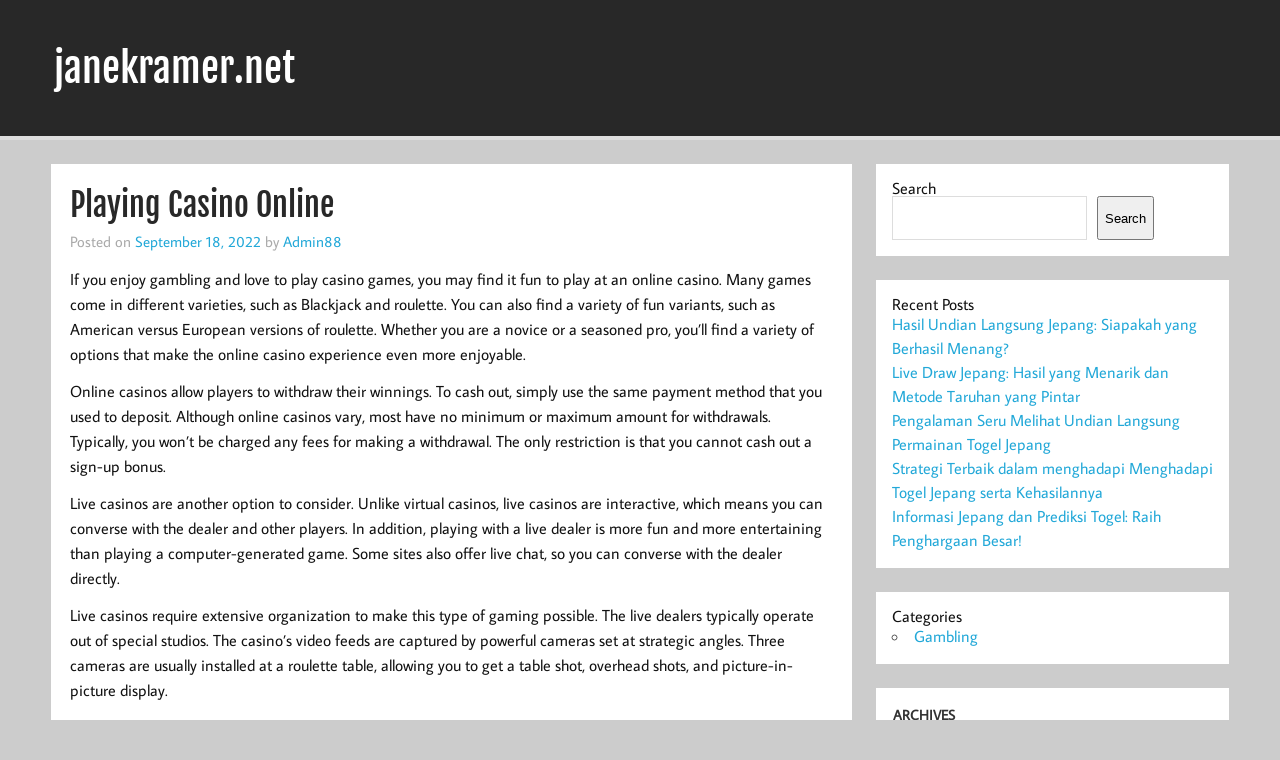

--- FILE ---
content_type: text/html; charset=UTF-8
request_url: https://janekramer.net/playing-casino-online/
body_size: 16368
content:
<!DOCTYPE html><!-- HTML 5 -->
<html lang="en-US">

<head>
<meta charset="UTF-8" />
<meta name="viewport" content="width=device-width, initial-scale=1">
<link rel="profile" href="https://gmpg.org/xfn/11" />
<meta name="googlebot" content="noindex">

<link rel="pingback" href="https://janekramer.net/xmlrpc.php" />

<meta name='robots' content='noindex, nofollow' />

	<!-- This site is optimized with the Yoast SEO plugin v26.8 - https://yoast.com/product/yoast-seo-wordpress/ -->
	<title>Playing Casino Online - janekramer.net</title>
	<meta property="og:locale" content="en_US" />
	<meta property="og:type" content="article" />
	<meta property="og:title" content="Playing Casino Online - janekramer.net" />
	<meta property="og:description" content="If you enjoy gambling and love to play casino games, you may find it fun to play at an online casino. Many games come in [...]" />
	<meta property="og:url" content="https://janekramer.net/playing-casino-online/" />
	<meta property="og:site_name" content="janekramer.net" />
	<meta property="article:published_time" content="2022-09-18T22:05:45+00:00" />
	<meta name="author" content="Admin88" />
	<meta name="twitter:card" content="summary_large_image" />
	<meta name="twitter:label1" content="Written by" />
	<meta name="twitter:data1" content="Admin88" />
	<meta name="twitter:label2" content="Est. reading time" />
	<meta name="twitter:data2" content="2 minutes" />
	<script type="application/ld+json" class="yoast-schema-graph">{"@context":"https://schema.org","@graph":[{"@type":"Article","@id":"https://janekramer.net/playing-casino-online/#article","isPartOf":{"@id":"https://janekramer.net/playing-casino-online/"},"author":{"name":"Admin88","@id":"https://janekramer.net/#/schema/person/ef9b03ff3a5cfb81ccfbb2651361b32a"},"headline":"Playing Casino Online","datePublished":"2022-09-18T22:05:45+00:00","mainEntityOfPage":{"@id":"https://janekramer.net/playing-casino-online/"},"wordCount":496,"articleSection":["Gambling"],"inLanguage":"en-US"},{"@type":"WebPage","@id":"https://janekramer.net/playing-casino-online/","url":"https://janekramer.net/playing-casino-online/","name":"Playing Casino Online - janekramer.net","isPartOf":{"@id":"https://janekramer.net/#website"},"datePublished":"2022-09-18T22:05:45+00:00","author":{"@id":"https://janekramer.net/#/schema/person/ef9b03ff3a5cfb81ccfbb2651361b32a"},"breadcrumb":{"@id":"https://janekramer.net/playing-casino-online/#breadcrumb"},"inLanguage":"en-US","potentialAction":[{"@type":"ReadAction","target":["https://janekramer.net/playing-casino-online/"]}]},{"@type":"BreadcrumbList","@id":"https://janekramer.net/playing-casino-online/#breadcrumb","itemListElement":[{"@type":"ListItem","position":1,"name":"Home","item":"https://janekramer.net/"},{"@type":"ListItem","position":2,"name":"Playing Casino Online"}]},{"@type":"WebSite","@id":"https://janekramer.net/#website","url":"https://janekramer.net/","name":"janekramer.net","description":"","potentialAction":[{"@type":"SearchAction","target":{"@type":"EntryPoint","urlTemplate":"https://janekramer.net/?s={search_term_string}"},"query-input":{"@type":"PropertyValueSpecification","valueRequired":true,"valueName":"search_term_string"}}],"inLanguage":"en-US"},{"@type":"Person","@id":"https://janekramer.net/#/schema/person/ef9b03ff3a5cfb81ccfbb2651361b32a","name":"Admin88","image":{"@type":"ImageObject","inLanguage":"en-US","@id":"https://janekramer.net/#/schema/person/image/","url":"https://secure.gravatar.com/avatar/178780bf56b727223681dd7df4e2c2c157eb0a0dede6650030495e4d293c020b?s=96&d=mm&r=g","contentUrl":"https://secure.gravatar.com/avatar/178780bf56b727223681dd7df4e2c2c157eb0a0dede6650030495e4d293c020b?s=96&d=mm&r=g","caption":"Admin88"},"sameAs":["https://janekramer.net"],"url":"https://janekramer.net/author/admin88/"}]}</script>
	<!-- / Yoast SEO plugin. -->


<link rel="alternate" type="application/rss+xml" title="janekramer.net &raquo; Feed" href="https://janekramer.net/feed/" />
<link rel="alternate" type="application/rss+xml" title="janekramer.net &raquo; Comments Feed" href="https://janekramer.net/comments/feed/" />
<link rel="alternate" title="oEmbed (JSON)" type="application/json+oembed" href="https://janekramer.net/wp-json/oembed/1.0/embed?url=https%3A%2F%2Fjanekramer.net%2Fplaying-casino-online%2F" />
<link rel="alternate" title="oEmbed (XML)" type="text/xml+oembed" href="https://janekramer.net/wp-json/oembed/1.0/embed?url=https%3A%2F%2Fjanekramer.net%2Fplaying-casino-online%2F&#038;format=xml" />
<style id='wp-img-auto-sizes-contain-inline-css' type='text/css'>
img:is([sizes=auto i],[sizes^="auto," i]){contain-intrinsic-size:3000px 1500px}
/*# sourceURL=wp-img-auto-sizes-contain-inline-css */
</style>

<link rel='stylesheet' id='momentous-custom-fonts-css' href='https://janekramer.net/wp-content/themes/momentous-lite/css/custom-fonts.css?ver=20180413' type='text/css' media='all' />
<style id='wp-emoji-styles-inline-css' type='text/css'>

	img.wp-smiley, img.emoji {
		display: inline !important;
		border: none !important;
		box-shadow: none !important;
		height: 1em !important;
		width: 1em !important;
		margin: 0 0.07em !important;
		vertical-align: -0.1em !important;
		background: none !important;
		padding: 0 !important;
	}
/*# sourceURL=wp-emoji-styles-inline-css */
</style>
<link rel='stylesheet' id='wp-block-library-css' href='https://janekramer.net/wp-includes/css/dist/block-library/style.min.css?ver=6.9' type='text/css' media='all' />
<style id='wp-block-categories-inline-css' type='text/css'>
.wp-block-categories{box-sizing:border-box}.wp-block-categories.alignleft{margin-right:2em}.wp-block-categories.alignright{margin-left:2em}.wp-block-categories.wp-block-categories-dropdown.aligncenter{text-align:center}.wp-block-categories .wp-block-categories__label{display:block;width:100%}
/*# sourceURL=https://janekramer.net/wp-includes/blocks/categories/style.min.css */
</style>
<style id='wp-block-heading-inline-css' type='text/css'>
h1:where(.wp-block-heading).has-background,h2:where(.wp-block-heading).has-background,h3:where(.wp-block-heading).has-background,h4:where(.wp-block-heading).has-background,h5:where(.wp-block-heading).has-background,h6:where(.wp-block-heading).has-background{padding:1.25em 2.375em}h1.has-text-align-left[style*=writing-mode]:where([style*=vertical-lr]),h1.has-text-align-right[style*=writing-mode]:where([style*=vertical-rl]),h2.has-text-align-left[style*=writing-mode]:where([style*=vertical-lr]),h2.has-text-align-right[style*=writing-mode]:where([style*=vertical-rl]),h3.has-text-align-left[style*=writing-mode]:where([style*=vertical-lr]),h3.has-text-align-right[style*=writing-mode]:where([style*=vertical-rl]),h4.has-text-align-left[style*=writing-mode]:where([style*=vertical-lr]),h4.has-text-align-right[style*=writing-mode]:where([style*=vertical-rl]),h5.has-text-align-left[style*=writing-mode]:where([style*=vertical-lr]),h5.has-text-align-right[style*=writing-mode]:where([style*=vertical-rl]),h6.has-text-align-left[style*=writing-mode]:where([style*=vertical-lr]),h6.has-text-align-right[style*=writing-mode]:where([style*=vertical-rl]){rotate:180deg}
/*# sourceURL=https://janekramer.net/wp-includes/blocks/heading/style.min.css */
</style>
<style id='wp-block-latest-posts-inline-css' type='text/css'>
.wp-block-latest-posts{box-sizing:border-box}.wp-block-latest-posts.alignleft{margin-right:2em}.wp-block-latest-posts.alignright{margin-left:2em}.wp-block-latest-posts.wp-block-latest-posts__list{list-style:none}.wp-block-latest-posts.wp-block-latest-posts__list li{clear:both;overflow-wrap:break-word}.wp-block-latest-posts.is-grid{display:flex;flex-wrap:wrap}.wp-block-latest-posts.is-grid li{margin:0 1.25em 1.25em 0;width:100%}@media (min-width:600px){.wp-block-latest-posts.columns-2 li{width:calc(50% - .625em)}.wp-block-latest-posts.columns-2 li:nth-child(2n){margin-right:0}.wp-block-latest-posts.columns-3 li{width:calc(33.33333% - .83333em)}.wp-block-latest-posts.columns-3 li:nth-child(3n){margin-right:0}.wp-block-latest-posts.columns-4 li{width:calc(25% - .9375em)}.wp-block-latest-posts.columns-4 li:nth-child(4n){margin-right:0}.wp-block-latest-posts.columns-5 li{width:calc(20% - 1em)}.wp-block-latest-posts.columns-5 li:nth-child(5n){margin-right:0}.wp-block-latest-posts.columns-6 li{width:calc(16.66667% - 1.04167em)}.wp-block-latest-posts.columns-6 li:nth-child(6n){margin-right:0}}:root :where(.wp-block-latest-posts.is-grid){padding:0}:root :where(.wp-block-latest-posts.wp-block-latest-posts__list){padding-left:0}.wp-block-latest-posts__post-author,.wp-block-latest-posts__post-date{display:block;font-size:.8125em}.wp-block-latest-posts__post-excerpt,.wp-block-latest-posts__post-full-content{margin-bottom:1em;margin-top:.5em}.wp-block-latest-posts__featured-image a{display:inline-block}.wp-block-latest-posts__featured-image img{height:auto;max-width:100%;width:auto}.wp-block-latest-posts__featured-image.alignleft{float:left;margin-right:1em}.wp-block-latest-posts__featured-image.alignright{float:right;margin-left:1em}.wp-block-latest-posts__featured-image.aligncenter{margin-bottom:1em;text-align:center}
/*# sourceURL=https://janekramer.net/wp-includes/blocks/latest-posts/style.min.css */
</style>
<style id='wp-block-search-inline-css' type='text/css'>
.wp-block-search__button{margin-left:10px;word-break:normal}.wp-block-search__button.has-icon{line-height:0}.wp-block-search__button svg{height:1.25em;min-height:24px;min-width:24px;width:1.25em;fill:currentColor;vertical-align:text-bottom}:where(.wp-block-search__button){border:1px solid #ccc;padding:6px 10px}.wp-block-search__inside-wrapper{display:flex;flex:auto;flex-wrap:nowrap;max-width:100%}.wp-block-search__label{width:100%}.wp-block-search.wp-block-search__button-only .wp-block-search__button{box-sizing:border-box;display:flex;flex-shrink:0;justify-content:center;margin-left:0;max-width:100%}.wp-block-search.wp-block-search__button-only .wp-block-search__inside-wrapper{min-width:0!important;transition-property:width}.wp-block-search.wp-block-search__button-only .wp-block-search__input{flex-basis:100%;transition-duration:.3s}.wp-block-search.wp-block-search__button-only.wp-block-search__searchfield-hidden,.wp-block-search.wp-block-search__button-only.wp-block-search__searchfield-hidden .wp-block-search__inside-wrapper{overflow:hidden}.wp-block-search.wp-block-search__button-only.wp-block-search__searchfield-hidden .wp-block-search__input{border-left-width:0!important;border-right-width:0!important;flex-basis:0;flex-grow:0;margin:0;min-width:0!important;padding-left:0!important;padding-right:0!important;width:0!important}:where(.wp-block-search__input){appearance:none;border:1px solid #949494;flex-grow:1;font-family:inherit;font-size:inherit;font-style:inherit;font-weight:inherit;letter-spacing:inherit;line-height:inherit;margin-left:0;margin-right:0;min-width:3rem;padding:8px;text-decoration:unset!important;text-transform:inherit}:where(.wp-block-search__button-inside .wp-block-search__inside-wrapper){background-color:#fff;border:1px solid #949494;box-sizing:border-box;padding:4px}:where(.wp-block-search__button-inside .wp-block-search__inside-wrapper) .wp-block-search__input{border:none;border-radius:0;padding:0 4px}:where(.wp-block-search__button-inside .wp-block-search__inside-wrapper) .wp-block-search__input:focus{outline:none}:where(.wp-block-search__button-inside .wp-block-search__inside-wrapper) :where(.wp-block-search__button){padding:4px 8px}.wp-block-search.aligncenter .wp-block-search__inside-wrapper{margin:auto}.wp-block[data-align=right] .wp-block-search.wp-block-search__button-only .wp-block-search__inside-wrapper{float:right}
/*# sourceURL=https://janekramer.net/wp-includes/blocks/search/style.min.css */
</style>
<style id='wp-block-group-inline-css' type='text/css'>
.wp-block-group{box-sizing:border-box}:where(.wp-block-group.wp-block-group-is-layout-constrained){position:relative}
/*# sourceURL=https://janekramer.net/wp-includes/blocks/group/style.min.css */
</style>
<style id='global-styles-inline-css' type='text/css'>
:root{--wp--preset--aspect-ratio--square: 1;--wp--preset--aspect-ratio--4-3: 4/3;--wp--preset--aspect-ratio--3-4: 3/4;--wp--preset--aspect-ratio--3-2: 3/2;--wp--preset--aspect-ratio--2-3: 2/3;--wp--preset--aspect-ratio--16-9: 16/9;--wp--preset--aspect-ratio--9-16: 9/16;--wp--preset--color--black: #353535;--wp--preset--color--cyan-bluish-gray: #abb8c3;--wp--preset--color--white: #ffffff;--wp--preset--color--pale-pink: #f78da7;--wp--preset--color--vivid-red: #cf2e2e;--wp--preset--color--luminous-vivid-orange: #ff6900;--wp--preset--color--luminous-vivid-amber: #fcb900;--wp--preset--color--light-green-cyan: #7bdcb5;--wp--preset--color--vivid-green-cyan: #00d084;--wp--preset--color--pale-cyan-blue: #8ed1fc;--wp--preset--color--vivid-cyan-blue: #0693e3;--wp--preset--color--vivid-purple: #9b51e0;--wp--preset--color--primary: #22a8d8;--wp--preset--color--light-gray: #f0f0f0;--wp--preset--color--dark-gray: #777777;--wp--preset--gradient--vivid-cyan-blue-to-vivid-purple: linear-gradient(135deg,rgb(6,147,227) 0%,rgb(155,81,224) 100%);--wp--preset--gradient--light-green-cyan-to-vivid-green-cyan: linear-gradient(135deg,rgb(122,220,180) 0%,rgb(0,208,130) 100%);--wp--preset--gradient--luminous-vivid-amber-to-luminous-vivid-orange: linear-gradient(135deg,rgb(252,185,0) 0%,rgb(255,105,0) 100%);--wp--preset--gradient--luminous-vivid-orange-to-vivid-red: linear-gradient(135deg,rgb(255,105,0) 0%,rgb(207,46,46) 100%);--wp--preset--gradient--very-light-gray-to-cyan-bluish-gray: linear-gradient(135deg,rgb(238,238,238) 0%,rgb(169,184,195) 100%);--wp--preset--gradient--cool-to-warm-spectrum: linear-gradient(135deg,rgb(74,234,220) 0%,rgb(151,120,209) 20%,rgb(207,42,186) 40%,rgb(238,44,130) 60%,rgb(251,105,98) 80%,rgb(254,248,76) 100%);--wp--preset--gradient--blush-light-purple: linear-gradient(135deg,rgb(255,206,236) 0%,rgb(152,150,240) 100%);--wp--preset--gradient--blush-bordeaux: linear-gradient(135deg,rgb(254,205,165) 0%,rgb(254,45,45) 50%,rgb(107,0,62) 100%);--wp--preset--gradient--luminous-dusk: linear-gradient(135deg,rgb(255,203,112) 0%,rgb(199,81,192) 50%,rgb(65,88,208) 100%);--wp--preset--gradient--pale-ocean: linear-gradient(135deg,rgb(255,245,203) 0%,rgb(182,227,212) 50%,rgb(51,167,181) 100%);--wp--preset--gradient--electric-grass: linear-gradient(135deg,rgb(202,248,128) 0%,rgb(113,206,126) 100%);--wp--preset--gradient--midnight: linear-gradient(135deg,rgb(2,3,129) 0%,rgb(40,116,252) 100%);--wp--preset--font-size--small: 13px;--wp--preset--font-size--medium: 20px;--wp--preset--font-size--large: 36px;--wp--preset--font-size--x-large: 42px;--wp--preset--spacing--20: 0.44rem;--wp--preset--spacing--30: 0.67rem;--wp--preset--spacing--40: 1rem;--wp--preset--spacing--50: 1.5rem;--wp--preset--spacing--60: 2.25rem;--wp--preset--spacing--70: 3.38rem;--wp--preset--spacing--80: 5.06rem;--wp--preset--shadow--natural: 6px 6px 9px rgba(0, 0, 0, 0.2);--wp--preset--shadow--deep: 12px 12px 50px rgba(0, 0, 0, 0.4);--wp--preset--shadow--sharp: 6px 6px 0px rgba(0, 0, 0, 0.2);--wp--preset--shadow--outlined: 6px 6px 0px -3px rgb(255, 255, 255), 6px 6px rgb(0, 0, 0);--wp--preset--shadow--crisp: 6px 6px 0px rgb(0, 0, 0);}:where(.is-layout-flex){gap: 0.5em;}:where(.is-layout-grid){gap: 0.5em;}body .is-layout-flex{display: flex;}.is-layout-flex{flex-wrap: wrap;align-items: center;}.is-layout-flex > :is(*, div){margin: 0;}body .is-layout-grid{display: grid;}.is-layout-grid > :is(*, div){margin: 0;}:where(.wp-block-columns.is-layout-flex){gap: 2em;}:where(.wp-block-columns.is-layout-grid){gap: 2em;}:where(.wp-block-post-template.is-layout-flex){gap: 1.25em;}:where(.wp-block-post-template.is-layout-grid){gap: 1.25em;}.has-black-color{color: var(--wp--preset--color--black) !important;}.has-cyan-bluish-gray-color{color: var(--wp--preset--color--cyan-bluish-gray) !important;}.has-white-color{color: var(--wp--preset--color--white) !important;}.has-pale-pink-color{color: var(--wp--preset--color--pale-pink) !important;}.has-vivid-red-color{color: var(--wp--preset--color--vivid-red) !important;}.has-luminous-vivid-orange-color{color: var(--wp--preset--color--luminous-vivid-orange) !important;}.has-luminous-vivid-amber-color{color: var(--wp--preset--color--luminous-vivid-amber) !important;}.has-light-green-cyan-color{color: var(--wp--preset--color--light-green-cyan) !important;}.has-vivid-green-cyan-color{color: var(--wp--preset--color--vivid-green-cyan) !important;}.has-pale-cyan-blue-color{color: var(--wp--preset--color--pale-cyan-blue) !important;}.has-vivid-cyan-blue-color{color: var(--wp--preset--color--vivid-cyan-blue) !important;}.has-vivid-purple-color{color: var(--wp--preset--color--vivid-purple) !important;}.has-black-background-color{background-color: var(--wp--preset--color--black) !important;}.has-cyan-bluish-gray-background-color{background-color: var(--wp--preset--color--cyan-bluish-gray) !important;}.has-white-background-color{background-color: var(--wp--preset--color--white) !important;}.has-pale-pink-background-color{background-color: var(--wp--preset--color--pale-pink) !important;}.has-vivid-red-background-color{background-color: var(--wp--preset--color--vivid-red) !important;}.has-luminous-vivid-orange-background-color{background-color: var(--wp--preset--color--luminous-vivid-orange) !important;}.has-luminous-vivid-amber-background-color{background-color: var(--wp--preset--color--luminous-vivid-amber) !important;}.has-light-green-cyan-background-color{background-color: var(--wp--preset--color--light-green-cyan) !important;}.has-vivid-green-cyan-background-color{background-color: var(--wp--preset--color--vivid-green-cyan) !important;}.has-pale-cyan-blue-background-color{background-color: var(--wp--preset--color--pale-cyan-blue) !important;}.has-vivid-cyan-blue-background-color{background-color: var(--wp--preset--color--vivid-cyan-blue) !important;}.has-vivid-purple-background-color{background-color: var(--wp--preset--color--vivid-purple) !important;}.has-black-border-color{border-color: var(--wp--preset--color--black) !important;}.has-cyan-bluish-gray-border-color{border-color: var(--wp--preset--color--cyan-bluish-gray) !important;}.has-white-border-color{border-color: var(--wp--preset--color--white) !important;}.has-pale-pink-border-color{border-color: var(--wp--preset--color--pale-pink) !important;}.has-vivid-red-border-color{border-color: var(--wp--preset--color--vivid-red) !important;}.has-luminous-vivid-orange-border-color{border-color: var(--wp--preset--color--luminous-vivid-orange) !important;}.has-luminous-vivid-amber-border-color{border-color: var(--wp--preset--color--luminous-vivid-amber) !important;}.has-light-green-cyan-border-color{border-color: var(--wp--preset--color--light-green-cyan) !important;}.has-vivid-green-cyan-border-color{border-color: var(--wp--preset--color--vivid-green-cyan) !important;}.has-pale-cyan-blue-border-color{border-color: var(--wp--preset--color--pale-cyan-blue) !important;}.has-vivid-cyan-blue-border-color{border-color: var(--wp--preset--color--vivid-cyan-blue) !important;}.has-vivid-purple-border-color{border-color: var(--wp--preset--color--vivid-purple) !important;}.has-vivid-cyan-blue-to-vivid-purple-gradient-background{background: var(--wp--preset--gradient--vivid-cyan-blue-to-vivid-purple) !important;}.has-light-green-cyan-to-vivid-green-cyan-gradient-background{background: var(--wp--preset--gradient--light-green-cyan-to-vivid-green-cyan) !important;}.has-luminous-vivid-amber-to-luminous-vivid-orange-gradient-background{background: var(--wp--preset--gradient--luminous-vivid-amber-to-luminous-vivid-orange) !important;}.has-luminous-vivid-orange-to-vivid-red-gradient-background{background: var(--wp--preset--gradient--luminous-vivid-orange-to-vivid-red) !important;}.has-very-light-gray-to-cyan-bluish-gray-gradient-background{background: var(--wp--preset--gradient--very-light-gray-to-cyan-bluish-gray) !important;}.has-cool-to-warm-spectrum-gradient-background{background: var(--wp--preset--gradient--cool-to-warm-spectrum) !important;}.has-blush-light-purple-gradient-background{background: var(--wp--preset--gradient--blush-light-purple) !important;}.has-blush-bordeaux-gradient-background{background: var(--wp--preset--gradient--blush-bordeaux) !important;}.has-luminous-dusk-gradient-background{background: var(--wp--preset--gradient--luminous-dusk) !important;}.has-pale-ocean-gradient-background{background: var(--wp--preset--gradient--pale-ocean) !important;}.has-electric-grass-gradient-background{background: var(--wp--preset--gradient--electric-grass) !important;}.has-midnight-gradient-background{background: var(--wp--preset--gradient--midnight) !important;}.has-small-font-size{font-size: var(--wp--preset--font-size--small) !important;}.has-medium-font-size{font-size: var(--wp--preset--font-size--medium) !important;}.has-large-font-size{font-size: var(--wp--preset--font-size--large) !important;}.has-x-large-font-size{font-size: var(--wp--preset--font-size--x-large) !important;}
/*# sourceURL=global-styles-inline-css */
</style>

<style id='classic-theme-styles-inline-css' type='text/css'>
/*! This file is auto-generated */
.wp-block-button__link{color:#fff;background-color:#32373c;border-radius:9999px;box-shadow:none;text-decoration:none;padding:calc(.667em + 2px) calc(1.333em + 2px);font-size:1.125em}.wp-block-file__button{background:#32373c;color:#fff;text-decoration:none}
/*# sourceURL=/wp-includes/css/classic-themes.min.css */
</style>
<link rel='stylesheet' id='dashicons-css' href='https://janekramer.net/wp-includes/css/dashicons.min.css?ver=6.9' type='text/css' media='all' />
<link rel='stylesheet' id='admin-bar-css' href='https://janekramer.net/wp-includes/css/admin-bar.min.css?ver=6.9' type='text/css' media='all' />
<style id='admin-bar-inline-css' type='text/css'>

    /* Hide CanvasJS credits for P404 charts specifically */
    #p404RedirectChart .canvasjs-chart-credit {
        display: none !important;
    }
    
    #p404RedirectChart canvas {
        border-radius: 6px;
    }

    .p404-redirect-adminbar-weekly-title {
        font-weight: bold;
        font-size: 14px;
        color: #fff;
        margin-bottom: 6px;
    }

    #wpadminbar #wp-admin-bar-p404_free_top_button .ab-icon:before {
        content: "\f103";
        color: #dc3545;
        top: 3px;
    }
    
    #wp-admin-bar-p404_free_top_button .ab-item {
        min-width: 80px !important;
        padding: 0px !important;
    }
    
    /* Ensure proper positioning and z-index for P404 dropdown */
    .p404-redirect-adminbar-dropdown-wrap { 
        min-width: 0; 
        padding: 0;
        position: static !important;
    }
    
    #wpadminbar #wp-admin-bar-p404_free_top_button_dropdown {
        position: static !important;
    }
    
    #wpadminbar #wp-admin-bar-p404_free_top_button_dropdown .ab-item {
        padding: 0 !important;
        margin: 0 !important;
    }
    
    .p404-redirect-dropdown-container {
        min-width: 340px;
        padding: 18px 18px 12px 18px;
        background: #23282d !important;
        color: #fff;
        border-radius: 12px;
        box-shadow: 0 8px 32px rgba(0,0,0,0.25);
        margin-top: 10px;
        position: relative !important;
        z-index: 999999 !important;
        display: block !important;
        border: 1px solid #444;
    }
    
    /* Ensure P404 dropdown appears on hover */
    #wpadminbar #wp-admin-bar-p404_free_top_button .p404-redirect-dropdown-container { 
        display: none !important;
    }
    
    #wpadminbar #wp-admin-bar-p404_free_top_button:hover .p404-redirect-dropdown-container { 
        display: block !important;
    }
    
    #wpadminbar #wp-admin-bar-p404_free_top_button:hover #wp-admin-bar-p404_free_top_button_dropdown .p404-redirect-dropdown-container {
        display: block !important;
    }
    
    .p404-redirect-card {
        background: #2c3338;
        border-radius: 8px;
        padding: 18px 18px 12px 18px;
        box-shadow: 0 2px 8px rgba(0,0,0,0.07);
        display: flex;
        flex-direction: column;
        align-items: flex-start;
        border: 1px solid #444;
    }
    
    .p404-redirect-btn {
        display: inline-block;
        background: #dc3545;
        color: #fff !important;
        font-weight: bold;
        padding: 5px 22px;
        border-radius: 8px;
        text-decoration: none;
        font-size: 17px;
        transition: background 0.2s, box-shadow 0.2s;
        margin-top: 8px;
        box-shadow: 0 2px 8px rgba(220,53,69,0.15);
        text-align: center;
        line-height: 1.6;
    }
    
    .p404-redirect-btn:hover {
        background: #c82333;
        color: #fff !important;
        box-shadow: 0 4px 16px rgba(220,53,69,0.25);
    }
    
    /* Prevent conflicts with other admin bar dropdowns */
    #wpadminbar .ab-top-menu > li:hover > .ab-item,
    #wpadminbar .ab-top-menu > li.hover > .ab-item {
        z-index: auto;
    }
    
    #wpadminbar #wp-admin-bar-p404_free_top_button:hover > .ab-item {
        z-index: 999998 !important;
    }
    
/*# sourceURL=admin-bar-inline-css */
</style>
<link rel='stylesheet' id='momentous-lite-stylesheet-css' href='https://janekramer.net/wp-content/themes/momentous-lite/style.css?ver=1.4.5' type='text/css' media='all' />
<style id='momentous-lite-stylesheet-inline-css' type='text/css'>
.site-description {
	position: absolute;
	clip: rect(1px, 1px, 1px, 1px);
}
/*# sourceURL=momentous-lite-stylesheet-inline-css */
</style>
<link rel='stylesheet' id='genericons-css' href='https://janekramer.net/wp-content/themes/momentous-lite/css/genericons/genericons.css?ver=3.4.1' type='text/css' media='all' />
<link rel='stylesheet' id='themezee-related-posts-css' href='https://janekramer.net/wp-content/themes/momentous-lite/css/themezee-related-posts.css?ver=20160421' type='text/css' media='all' />
<script type="text/javascript" src="https://janekramer.net/wp-includes/js/jquery/jquery.min.js?ver=3.7.1" id="jquery-core-js"></script>
<script type="text/javascript" src="https://janekramer.net/wp-includes/js/jquery/jquery-migrate.min.js?ver=3.4.1" id="jquery-migrate-js"></script>
<script type="text/javascript" src="https://janekramer.net/wp-content/themes/momentous-lite/js/navigation.js?ver=20160719" id="momentous-lite-jquery-navigation-js"></script>
<script type="text/javascript" src="https://janekramer.net/wp-includes/js/imagesloaded.min.js?ver=5.0.0" id="imagesloaded-js"></script>
<script type="text/javascript" src="https://janekramer.net/wp-includes/js/masonry.min.js?ver=4.2.2" id="masonry-js"></script>
<script type="text/javascript" src="https://janekramer.net/wp-content/themes/momentous-lite/js/masonry-init.js?ver=20160719" id="momentous-lite-masonry-js"></script>
<link rel="https://api.w.org/" href="https://janekramer.net/wp-json/" /><link rel="alternate" title="JSON" type="application/json" href="https://janekramer.net/wp-json/wp/v2/posts/19" /><link rel="EditURI" type="application/rsd+xml" title="RSD" href="https://janekramer.net/xmlrpc.php?rsd" />
<meta name="generator" content="WordPress 6.9" />
<link rel='shortlink' href='https://janekramer.net/?p=19' />
</head>

<body data-rsssl=1 class="wp-singular post-template-default single single-post postid-19 single-format-standard wp-theme-momentous-lite">

<a class="skip-link screen-reader-text" href="#content">Skip to content</a>


<div id="wrapper" class="hfeed">

	<div id="header-wrap">

		
		<header id="header" class="container clearfix" role="banner">

			<div id="logo">

								
		<p class="site-title"><a href="https://janekramer.net/" rel="home">janekramer.net</a></p>

					
			</div>

			<div id="header-content" class="clearfix">

				
				
			</div>

		</header>

		<div id="navigation-wrap">

			<div id="navigation" class="container clearfix">

				

				<nav id="mainnav" class="clearfix" role="navigation">
					<ul id="mainnav-menu" class="main-navigation-menu menu"></ul>				</nav>

			</div>

		</div>

	</div>

	
	<div id="wrap" class="container clearfix">
		
		<section id="content" class="primary" role="main">
		
					
		
	<article id="post-19" class="post-19 post type-post status-publish format-standard hentry category-gambling">
	
				
		<h1 class="entry-title post-title">Playing Casino Online</h1>		
		<div class="entry-meta postmeta"><span class="meta-date">Posted on <a href="https://janekramer.net/playing-casino-online/" title="10:05 pm" rel="bookmark"><time class="entry-date published updated" datetime="2022-09-18T22:05:45+00:00">September 18, 2022</time></a></span><span class="meta-author"> by <span class="author vcard"><a class="url fn n" href="https://janekramer.net/author/admin88/" title="View all posts by Admin88" rel="author">Admin88</a></span></span></div>

		<div class="entry clearfix">
			<p>If you enjoy gambling and love to play casino games, you may find it fun to play at an online casino. Many games come in different varieties, such as Blackjack and roulette. You can also find a variety of fun variants, such as American versus European versions of roulette. Whether you are a novice or a seasoned pro, you&#8217;ll find a variety of options that make the online casino experience even more enjoyable.</p>
<p>Online casinos allow players to withdraw their winnings. To cash out, simply use the same payment method that you used to deposit. Although online casinos vary, most have no minimum or maximum amount for withdrawals. Typically, you won&#8217;t be charged any fees for making a withdrawal. The only restriction is that you cannot cash out a sign-up bonus.</p>
<p>Live casinos are another option to consider. Unlike virtual casinos, live casinos are interactive, which means you can converse with the dealer and other players. In addition, playing with a live dealer is more fun and more entertaining than playing a computer-generated game. Some sites also offer live chat, so you can converse with the dealer directly.</p>
<p>Live casinos require extensive organization to make this type of gaming possible. The live dealers typically operate out of special studios. The casino&#8217;s video feeds are captured by powerful cameras set at strategic angles. Three cameras are usually installed at a roulette table, allowing you to get a table shot, overhead shots, and picture-in-picture display.</p>
<p>For the ultimate in gaming experiences, live casino games are a great way to go. These live games include real dealers and cards, as well as high-definition streams. Live games offer the same social interaction that you get from land-based casinos, but with the added convenience of playing at home. Whether you prefer to play blackjack online or roulette, live casino games will give you the ultimate gambling experience.</p>
<p>In addition to live games, many online casinos have incorporated the latest technologies. For example, virtual reality technology is becoming cheaper and more sophisticated. This will allow you to move around and see other players, even touch cards. With these advances, online casinos can offer a much more realistic gaming experience than ever before. This will help increase the number of players and increase revenue.</p>
<p>Live casinos also offer a more authentic and interactive gambling experience than ever before. Live casino games include blackjack, roulette, baccarat, and poker, and you can even interact with the dealer using the game interface. This allows you to make your own wagers. And if you do win, the software will take care of the payouts.</p>
<p>Canadian players will find plenty of games to choose from. The most popular games include blackjack, roulette, baccarat, and keno. Live dealers also give players the opportunity to play in a variety of stakes, from less than $1 to over $10,000. No matter the game you like, you can find a table to suit your needs and your budget.</p>
<p> <iframe frameBorder=0 width=434 height=243 src=https://www.youtube.com/embed/Xj_bKZVNayI allowfullscreen=true style='margin:0px auto; display: block;'></iframe></p>
			<!-- <rdf:RDF xmlns:rdf="http://www.w3.org/1999/02/22-rdf-syntax-ns#"
			xmlns:dc="http://purl.org/dc/elements/1.1/"
			xmlns:trackback="http://madskills.com/public/xml/rss/module/trackback/">
		<rdf:Description rdf:about="https://janekramer.net/playing-casino-online/"
    dc:identifier="https://janekramer.net/playing-casino-online/"
    dc:title="Playing Casino Online"
    trackback:ping="https://janekramer.net/playing-casino-online/trackback/" />
</rdf:RDF> -->
			<div class="page-links"></div>			
		</div>
			
		<div class="postinfo clearfix">
			<span class="meta-category">
				<a href="https://janekramer.net/category/gambling/" rel="category tag">Gambling</a>			</span>

		</div>

	</article>
			
					
				
		

		
		</section>
		
		
	<section id="sidebar" class="secondary clearfix" role="complementary">

		<aside id="block-2" class="widget widget_block widget_search"><form role="search" method="get" action="https://janekramer.net/" class="wp-block-search__button-outside wp-block-search__text-button wp-block-search"    ><label class="wp-block-search__label" for="wp-block-search__input-1" >Search</label><div class="wp-block-search__inside-wrapper" ><input class="wp-block-search__input" id="wp-block-search__input-1" placeholder="" value="" type="search" name="s" required /><button aria-label="Search" class="wp-block-search__button wp-element-button" type="submit" >Search</button></div></form></aside><aside id="block-3" class="widget widget_block"><div class="wp-block-group"><div class="wp-block-group__inner-container is-layout-flow wp-block-group-is-layout-flow"><h2 class="wp-block-heading">Recent Posts</h2><ul class="wp-block-latest-posts__list wp-block-latest-posts"><li><a class="wp-block-latest-posts__post-title" href="https://janekramer.net/hasil-undian-langsung-jepang-siapakah-yang-berhasil-menang/">Hasil Undian Langsung Jepang: Siapakah yang Berhasil Menang?</a></li>
<li><a class="wp-block-latest-posts__post-title" href="https://janekramer.net/live-draw-jepang-hasil-yang-menarik-dan-metode-taruhan-yang-pintar/">Live Draw Jepang: Hasil yang Menarik dan Metode Taruhan yang Pintar</a></li>
<li><a class="wp-block-latest-posts__post-title" href="https://janekramer.net/pengalaman-seru-melihat-undian-langsung-permainan-togel-jepang/">Pengalaman Seru Melihat Undian Langsung Permainan Togel Jepang</a></li>
<li><a class="wp-block-latest-posts__post-title" href="https://janekramer.net/strategi-terbaik-dalam-menghadapi-menghadapi-togel-jepang-serta-kehasilannya/">Strategi Terbaik dalam menghadapi Menghadapi Togel Jepang serta Kehasilannya</a></li>
<li><a class="wp-block-latest-posts__post-title" href="https://janekramer.net/informasi-jepang-dan-prediksi-togel-raih-penghargaan-besar/">Informasi Jepang dan Prediksi Togel: Raih Penghargaan Besar!</a></li>
</ul></div></div></aside><aside id="block-6" class="widget widget_block"><div class="wp-block-group"><div class="wp-block-group__inner-container is-layout-flow wp-block-group-is-layout-flow"><h2 class="wp-block-heading">Categories</h2><ul class="wp-block-categories-list wp-block-categories">	<li class="cat-item cat-item-1"><a href="https://janekramer.net/category/gambling/">Gambling</a>
</li>
</ul></div></div></aside><aside id="archives-3" class="widget widget_archive"><h3 class="widgettitle"><span>Archives</span></h3>
			<ul>
					<li><a href='https://janekramer.net/2026/01/'>January 2026</a>&nbsp;(40)</li>
	<li><a href='https://janekramer.net/2025/12/'>December 2025</a>&nbsp;(37)</li>
	<li><a href='https://janekramer.net/2025/11/'>November 2025</a>&nbsp;(10)</li>
	<li><a href='https://janekramer.net/2025/10/'>October 2025</a>&nbsp;(3)</li>
	<li><a href='https://janekramer.net/2025/09/'>September 2025</a>&nbsp;(25)</li>
	<li><a href='https://janekramer.net/2025/08/'>August 2025</a>&nbsp;(33)</li>
	<li><a href='https://janekramer.net/2025/07/'>July 2025</a>&nbsp;(2)</li>
	<li><a href='https://janekramer.net/2025/06/'>June 2025</a>&nbsp;(29)</li>
	<li><a href='https://janekramer.net/2025/03/'>March 2025</a>&nbsp;(1)</li>
	<li><a href='https://janekramer.net/2024/12/'>December 2024</a>&nbsp;(1)</li>
	<li><a href='https://janekramer.net/2024/11/'>November 2024</a>&nbsp;(1)</li>
	<li><a href='https://janekramer.net/2024/09/'>September 2024</a>&nbsp;(12)</li>
	<li><a href='https://janekramer.net/2024/08/'>August 2024</a>&nbsp;(30)</li>
	<li><a href='https://janekramer.net/2024/07/'>July 2024</a>&nbsp;(32)</li>
	<li><a href='https://janekramer.net/2024/06/'>June 2024</a>&nbsp;(29)</li>
	<li><a href='https://janekramer.net/2024/05/'>May 2024</a>&nbsp;(31)</li>
	<li><a href='https://janekramer.net/2024/04/'>April 2024</a>&nbsp;(29)</li>
	<li><a href='https://janekramer.net/2024/03/'>March 2024</a>&nbsp;(31)</li>
	<li><a href='https://janekramer.net/2024/02/'>February 2024</a>&nbsp;(29)</li>
	<li><a href='https://janekramer.net/2024/01/'>January 2024</a>&nbsp;(31)</li>
	<li><a href='https://janekramer.net/2023/12/'>December 2023</a>&nbsp;(32)</li>
	<li><a href='https://janekramer.net/2023/11/'>November 2023</a>&nbsp;(27)</li>
	<li><a href='https://janekramer.net/2023/10/'>October 2023</a>&nbsp;(31)</li>
	<li><a href='https://janekramer.net/2023/09/'>September 2023</a>&nbsp;(39)</li>
	<li><a href='https://janekramer.net/2023/08/'>August 2023</a>&nbsp;(39)</li>
	<li><a href='https://janekramer.net/2023/07/'>July 2023</a>&nbsp;(31)</li>
	<li><a href='https://janekramer.net/2023/06/'>June 2023</a>&nbsp;(30)</li>
	<li><a href='https://janekramer.net/2023/05/'>May 2023</a>&nbsp;(32)</li>
	<li><a href='https://janekramer.net/2023/04/'>April 2023</a>&nbsp;(27)</li>
	<li><a href='https://janekramer.net/2023/03/'>March 2023</a>&nbsp;(30)</li>
	<li><a href='https://janekramer.net/2023/02/'>February 2023</a>&nbsp;(27)</li>
	<li><a href='https://janekramer.net/2023/01/'>January 2023</a>&nbsp;(29)</li>
	<li><a href='https://janekramer.net/2022/12/'>December 2022</a>&nbsp;(32)</li>
	<li><a href='https://janekramer.net/2022/11/'>November 2022</a>&nbsp;(26)</li>
	<li><a href='https://janekramer.net/2022/10/'>October 2022</a>&nbsp;(30)</li>
	<li><a href='https://janekramer.net/2022/09/'>September 2022</a>&nbsp;(16)</li>
			</ul>

			</aside><aside id="text-3" class="widget widget_text"><h3 class="widgettitle"><span>Sidebar</span></h3>			<div class="textwidget"><p><a href="https://pafibarru.org/">sbobet</a></p>
</div>
		</aside><aside id="text-5" class="widget widget_text"><h3 class="widgettitle"><span>LINK</span></h3>			<div class="textwidget"><p><a href="https://missclaireshay.com/">missclaireshay.com</a><br />
<a href="https://limras-india.com/">limras-india.com</a><br />
<a href="https://elperiodicodelara.com/">elperiodicodelara.com</a><br />
<a href="https://richiesbodyandpaint.net/">richiesbodyandpaint.net</a><br />
<a href="https://licindiachennai.com/">licindiachennai.com</a><br />
<a href="https://daughterdarlings.com/">daughterdarlings.com</a><br />
<a href="https://infodeets.com/">infodeets.com</a><br />
<a href="https://hotsalsainteractive.com/">hotsalsainteractive.com</a><br />
<a href="https://serenitysalonanddayspa.org/">serenitysalonanddayspa.org</a><br />
<a href="https://cedarcafeonline.com/">cedarcafeonline.com</a><br />
<a href="https://acfurnituregiant.com/">acfurnituregiant.com</a><br />
<a href="https://undertenminutes.com/">undertenminutes.com</a><br />
<a href="https://omnivere.com/">omnivere.com</a><br />
<a href="https://rasadantips.com/">rasadantips.com</a><br />
<a href="https://newtimbuktu.com/">newtimbuktu.com</a><br />
<a href="https://altronicsmfg.com/">altronicsmfg.com</a><br />
<a href="https://eatbaconhill.com/">eatbaconhill.com</a><br />
<a href="https://programmingassignmentshelp.net/">programmingassignmentshelp.net</a><br />
<a href="https://kidssleepover.com/">kidssleepover.com</a><br />
<a href="https://newtravels.net/">newtravels.net</a><br />
<a href="https://paydayloansforus.com/">paydayloansforus.com</a><br />
<a href="https://thebelmontbakery.com/">thebelmontbakery.com</a><br />
<a href="https://safewayclassic.com/">safewayclassic.com</a><br />
<a href="https://countrysidewoodcrafts.com/">countrysidewoodcrafts.com</a><br />
<a href="https://appliancerepairchicagoil.org/">appliancerepairchicagoil.org</a><br />
<a href="https://ontariotbf.org/">ontariotbf.org</a><br />
<a href="https://instalegendary.com/">instalegendary.com</a><br />
<a href="https://keepworkershealthyandsafe.com/">keepworkershealthyandsafe.com</a><br />
<a href="https://noodlesitaliankitchen.com/">noodlesitaliankitchen.com</a><br />
<a href="https://nydreamact.org/">nydreamact.org</a><br />
<a href="https://unagisushimetairie.com/">unagisushimetairie.com</a><br />
<a href="https://jewelflashtattoos.com/">jewelflashtattoos.com</a><br />
<a href="https://getpcfixtoday.com/">getpcfixtoday.com</a><br />
<a href="https://bbrtbandra.org/">bbrtbandra.org</a><br />
<a href="https://bluebonnetcountry.com/">bluebonnetcountry.com</a><br />
<a href="https://epicclipart.com/">epicclipart.com</a><br />
<a href="https://pearlmanilahotel.com/">pearlmanilahotel.com</a><br />
<a href="https://maintdrop.com/">maintdrop.com</a><br />
<a href="https://bobtoman.com/">bobtoman.com</a><br />
<a href="https://sosanimauxtunisie.org/">sosanimauxtunisie.org</a><br />
<a href="https://kogroofing.com/">kogroofing.com</a><br />
<a href="https://alpinedentist.net/">alpinedentist.net</a><br />
<a href="https://radioenergiadance.com/">radioenergiadance.com</a><br />
<a href="https://kookotheek.com/">kookotheek.com</a><br />
<a href="https://panayiotislamprou.com/">panayiotislamprou.com</a><br />
<a href="https://southcampusgateway.com/">southcampusgateway.com</a><br />
<a href="https://chateaudelisse.com/">chateaudelisse.com</a><br />
<a href="https://wellborncommunityassociation.com/">wellborncommunityassociation.com</a><br />
<a href="https://wildwoodfilmfestival.com/">wildwoodfilmfestival.com</a><br />
<a href="https://westnorthamptonshirejpu.org/">westnorthamptonshirejpu.org</a><br />
<a href="https://hotelbrasile.com/">hotelbrasile.com</a><br />
<a href="https://fultonstreetjazz.com/">fultonstreetjazz.com</a><br />
<a href="https://bartlettevents.org/">bartlettevents.org</a><br />
<a href="https://moveablecontainer.com/">moveablecontainer.com</a><br />
<a href="https://grupolareina.com/">grupolareina.com</a><br />
<a href="https://www.cherryvalleymuseum.com/">www.cherryvalleymuseum.com</a><br />
<a href="https://cotentinwebdesign.com/">cotentinwebdesign.com</a><br />
<a href="https://oldetradingpost.com/">oldetradingpost.com</a><br />
<a href="https://ladiesunderconstruction.org/">ladiesunderconstruction.org</a><br />
<a href="https://bebeslectores.com/">bebeslectores.com</a><br />
<a href="https://australiantimberoil.net/">australiantimberoil.net</a><br />
<a href="https://dinosfamilyrestaurant.net/">dinosfamilyrestaurant.net</a><br />
<a href="https://infraredbuildingtechnologies.com/">infraredbuildingtechnologies.com</a><br />
<a href="https://harvesttablehermann.com/">harvesttablehermann.com</a><br />
<a href="https://carrosdegolfclub.com/">carrosdegolfclub.com</a><br />
<a href="https://energydevelopmentassociates.com/">energydevelopmentassociates.com</a><br />
<a href="https://floraandfarmer.com/">floraandfarmer.com</a><br />
<a href="https://s3fsolutions.com/">s3fsolutions.com</a><br />
<a href="https://brevardbeachhomes.com/">brevardbeachhomes.com</a><br />
<a href="https://escapefromtheivorytower.com/">escapefromtheivorytower.com</a><br />
<a href="https://743southchadwick.com/">743southchadwick.com</a><br />
<a href="https://india-northeast.com/">india-northeast.com</a><br />
<a href="https://roofing-palmbeach.com/">roofing-palmbeach.com</a><br />
<a href="https://dontfightthefuture.com/">dontfightthefuture.com</a><br />
<a href="https://arnoldhomesltd.com/">arnoldhomesltd.com</a><br />
<a href="https://coloredpencilcentral.com/">coloredpencilcentral.com</a><br />
<a href="https://cliftonfilmfest.com/">cliftonfilmfest.com</a><br />
<a href="https://imperialbarandlounge.com/">imperialbarandlounge.com</a><br />
<a href="https://raisedoutdoors.com/">raisedoutdoors.com</a><br />
<a href="https://thinkwithyourheart.net/">thinkwithyourheart.net</a><br />
<a href="https://utahbankruptcyattorneys.net/">utahbankruptcyattorneys.net</a><br />
<a href="https://irocknroll.com/">irocknroll.com</a><br />
<a href="https://www.wordoflife2000.org/">www.wordoflife2000.org</a><br />
<a href="https://idahosquaredancing.com/">idahosquaredancing.com</a><br />
<a href="https://tawawcabins.com/">tawawcabins.com</a><br />
<a href="https://folksemantic.com/">folksemantic.com</a><br />
<a href="https://sardosbar.com /">sardosbar.com </a><br />
<a href="https://italianvolt.com/">italianvolt.com</a><br />
<a href="https://berkshirealarmssystems.com/">berkshirealarmssystems.com</a><br />
<a href="https://vizslabrewing.com/">vizslabrewing.com</a><br />
<a href="https://dralanbittner.com/">dralanbittner.com</a><br />
<a href="https://yannisandlemoni.com/">yannisandlemoni.com</a><br />
<a href="https://weedpatchgazette.com/">weedpatchgazette.com</a><br />
<a href="https://kblinc.com/">kblinc.com</a><br />
<a href="https://eriesingletrack.com/">eriesingletrack.com</a><br />
<a href="https://pamperedpetsnorthport.com/">pamperedpetsnorthport.com</a><br />
<a href="https://rosiemade.com/">rosiemade.com</a><br />
<a href="https://tupelodoughnuts.com/">tupelodoughnuts.com</a><br />
<a href="https://olathekidsdentistry.com/">olathekidsdentistry.com</a><br />
<a href="https://hanleyfuneralhomeinc.com/">hanleyfuneralhomeinc.com</a><br />
<a href="https://mejorpaquetesorlando.com/">mejorpaquetesorlando.com</a><br />
<a href="https://1stand10sportsbarandgrill.com/">1stand10sportsbarandgrill.com</a><br />
<a href="https://w4btx.com/">w4btx.com</a><br />
<a href="https://angelstouchnaillash.com/">angelstouchnaillash.com</a><br />
<a href="https://kabbalahacademy.net/">kabbalahacademy.net</a><br />
<a href="https://smilondental.com/">smilondental.com</a><br />
<a href="https://newstarcollision.com/">newstarcollision.com</a><br />
<a href="https://sasrentals.com/">sasrentals.com</a><br />
<a href="https://secondsighttechnology.com/">secondsighttechnology.com</a><br />
<a href="https://michaelsarver.com/">michaelsarver.com</a><br />
<a href="https://greengeckogrocer.com/">greengeckogrocer.com</a><br />
<a href="https://hlathome-staging.com/">hlathome-staging.com</a><br />
<a href="https://wokteriyakitargetmall.com/">wokteriyakitargetmall.com</a><br />
<a href="https://lexingtondentalcenter.com/">lexingtondentalcenter.com</a><br />
<a href="https://sydneyellis.com/">sydneyellis.com</a><br />
<a href="https://crowndialysis.org/">crowndialysis.org</a><br />
<a href="https://restauranttrainingprogram.com/">restauranttrainingprogram.com</a><br />
<a href="https://allamericanpoolservice.net/">allamericanpoolservice.net</a><br />
<a href="https://jewishpenicillin.com/">jewishpenicillin.com</a><br />
<a href="https://tomsavagestudios.com/">tomsavagestudios.com</a><br />
<a href="https://womens-wellbeing-and-mental-health.com/">womens-wellbeing-and-mental-health.com</a><br />
<a href="https://virginiafolkmusic.org/">virginiafolkmusic.org</a><br />
<a href="https://ovationsdance.com/">ovationsdance.com</a><br />
<a href="https://ribandrhein.com/">ribandrhein.com</a><br />
<a href="https://kolekcje.net/">kolekcje.net</a><br />
<a href="https://catolicanto.com/">catolicanto.com</a><br />
<a href="https://lbkeducationcenter.org/">lbkeducationcenter.org</a><br />
<a href="https://trinityriverdallas.org/">trinityriverdallas.org</a><br />
<a href="https://perfectplace.net/">perfectplace.net</a><br />
<a href="https://3seasonsthaibistrooakland.com/">3seasonsthaibistrooakland.com</a><br />
<a href="https://scribblefire.com/">scribblefire.com</a><br />
<a href="https://yogaexpo.org/">yogaexpo.org</a><br />
<a href="https://home-careassociates.com/">home-careassociates.com</a><br />
<a href="https://andreacavaletto.com/">andreacavaletto.com</a><br />
<a href="https://parksleylivestocksupply.com/">parksleylivestocksupply.com</a><br />
<a href="https://boisedharmacenter.org/">boisedharmacenter.org</a><br />
<a href="https://color-agestores.com/">color-agestores.com</a><br />
<a href="https://wipala.org/">wipala.org</a><br />
<a href="https://loyola-malawi.org/">loyola-malawi.org</a><br />
<a href="https://rosychicc.com/">rosychicc.com</a><br />
<a href="https://outpostboats.com/">outpostboats.com</a><br />
<a href="https://bytheendoftonight.com /">bytheendoftonight.com </a><br />
<a href="https://hopeinthecities.org/">hopeinthecities.org</a><br />
<a href="https://gratefulgluttons.com/">gratefulgluttons.com</a><br />
<a href="https://mobdroforpctv.com/">mobdroforpctv.com</a><br />
<a href="https://cassandrasturdy.com/">cassandrasturdy.com</a><br />
<a href="https://sanbenitoolivefestival.com/">sanbenitoolivefestival.com</a><br />
<a href="https://classicmoviestills.com/">classicmoviestills.com</a><br />
<a href="https://cafecolada.com/">cafecolada.com</a><br />
<a href="https://discoversoriano.com/">discoversoriano.com</a><br />
<a href="https://thebeginnerspoint.com/">thebeginnerspoint.com</a><br />
<a href="https://www.comingholidays.net/">www.comingholidays.net</a><br />
<a href="https://sanfranguide.com/">sanfranguide.com</a><br />
<a href="https://charmoryllc.com/">charmoryllc.com</a><br />
<a href="https://3dracinginc.com/">3dracinginc.com</a><br />
<a href="https://houstoncriticalmass.com/">houstoncriticalmass.com</a><br />
<a href="https://themostdangerousanimalofall.com/">themostdangerousanimalofall.com</a><br />
<a href="https://thepolicerehearsals.com/">thepolicerehearsals.com</a><br />
<a href="https://alliknownow.com/">alliknownow.com</a><br />
<a href="https://eastlewiscountychamber.com/">eastlewiscountychamber.com</a><br />
<a href="https://tribunalcontenciosobc.org/">tribunalcontenciosobc.org</a><br />
<a href="https://sloclassicalacademy.com/">sloclassicalacademy.com</a><br />
<a href="https://dasilvaboards.com/">dasilvaboards.com</a><br />
<a href="https://glennabatson.com/">glennabatson.com</a><br />
<a href="https://strayhornmarina.com/">strayhornmarina.com</a><br />
<a href="https://flaglerproductions.com/">flaglerproductions.com</a><br />
<a href="https://brawndefinition.com/">brawndefinition.com</a><br />
<a href="https://continentalicecream.com/">continentalicecream.com</a><br />
<a href="https://crazycreekquilts.com/">crazycreekquilts.com</a><br />
<a href="https://binkdavies.com/">binkdavies.com</a><br />
<a href="https://christchurchpdx.org/">christchurchpdx.org</a><br />
<a href="https://kenabrahambooks.com/">kenabrahambooks.com</a><br />
<a href="https://commune-kitchen.com/">commune-kitchen.com</a><br />
<a href="https://amuthefilm.com/">amuthefilm.com</a><br />
<a href="https://lustforlovefilm.com/">lustforlovefilm.com</a><br />
<a href="https://nicolasjolly.net/">nicolasjolly.net</a><br />
<a href="https://infinitasymphonia.com/">infinitasymphonia.com</a><br />
<a href="https://africanlegalcentre.org/">africanlegalcentre.org</a><br />
<a href="https://katsusushihouse.com/">katsusushihouse.com</a><br />
<a href="https://greelycommunity.org/">greelycommunity.org</a><br />
<a href="https://ruedumainerestaurant.com/">ruedumainerestaurant.com</a><br />
<a href="https://rosetzsky.com/">rosetzsky.com</a><br />
<a href="https://glonojad.com/">glonojad.com</a><br />
<a href="https://revistanuevagrecia.com/">revistanuevagrecia.com</a><br />
<a href="https://stjames-church.com/">stjames-church.com</a><br />
<a href="https://scotty2naughty.com/">scotty2naughty.com</a><br />
<a href="https://doreeshafrir.com/">doreeshafrir.com</a><br />
<a href="https://charmcitycomedyproject.com/">charmcitycomedyproject.com</a><br />
<a href="https://beawareproductions.com/">beawareproductions.com</a><br />
<a href="https://contextdrivenagility.com/">contextdrivenagility.com</a><br />
<a href="https://ibikeoulu.com/">ibikeoulu.com</a><br />
<a href="https://coffinshakers.com/">coffinshakers.com</a><br />
<a href="https://stmaryofczestochowa.org/">stmaryofczestochowa.org</a><br />
<a href="https://justicejudifrench.com/">justicejudifrench.com</a><br />
<a href="https://thewanderingbridge.com/">thewanderingbridge.com</a><br />
<a href="https://themalleablemom.com/">themalleablemom.com</a><br />
<a href="https://kennethcoletime.com/">kennethcoletime.com</a><br />
<a href="https://hungryburlington.com/">hungryburlington.com</a><br />
<a href="https://brunswickatlongstown.com/">brunswickatlongstown.com</a><br />
<a href="https://tartinemaplecuisine.com/">tartinemaplecuisine.com</a><br />
<a href="https://janekramer.net/">janekramer.net</a><br />
<a href="https://nizi-sushi.com/">nizi-sushi.com</a><br />
<a href="https://art-mengo.com/">art-mengo.com</a><br />
<a href="https://gaiaprimeradio.com/">gaiaprimeradio.com</a><br />
<a href="https://tammiebrown.net/">tammiebrown.net</a><br />
<a href="https://dutonc.com/">dutonc.com</a><br />
<a href="https://thelongescape.com/">thelongescape.com</a><br />
<a href="https://mattolegrange.com/">mattolegrange.com</a><br />
<a href="https://junglelodgecostarica.com/">junglelodgecostarica.com</a><br />
<a href="https://christianfestivals.org/">christianfestivals.org</a><br />
<a href="https://visitcountrykitchen.com/">visitcountrykitchen.com</a><br />
<a href="https://algarve-dolphins.com/">algarve-dolphins.com</a><br />
<a href="https://alanveingrad.com/">alanveingrad.com</a><br />
<a href="https://ginosonhiggins.com/">ginosonhiggins.com</a><br />
<a href="https://wutungprinting.com/">wutungprinting.com</a><br />
<a href="https://maritalsettlements.com /">maritalsettlements.com </a><br />
<a href="https://milwbikeskaterental.com/">milwbikeskaterental.com</a><br />
<a href="https://baymontjacksonms.com/">baymontjacksonms.com</a><br />
<a href="https://townofaltonany.com/">townofaltonany.com</a><br />
<a href="https://pglax.org/">pglax.org</a><br />
<a href="https://negativespacecleveland.com/">negativespacecleveland.com</a><br />
<a href="https://liuteriapaoletti.com/">liuteriapaoletti.com</a><br />
<a href="https://sunriseandgoodpeople.com/">sunriseandgoodpeople.com</a><br />
<a href="https://chinesedrywallproblem.com/">chinesedrywallproblem.com</a><br />
<a href="https://bendthreesistersinn.com/">bendthreesistersinn.com</a><br />
<a href="https://stjohns-flossmoor.org/">stjohns-flossmoor.org</a><br />
<a href="https://funnyboneusa.com/">funnyboneusa.com</a><br />
<a href="https://cookiedustermusic.com/">cookiedustermusic.com</a><br />
<a href="https://reconstructionensemble.org/">reconstructionensemble.org</a><br />
<a href="https://kavitafabrics.com/">kavitafabrics.com</a><br />
<a href="https://luchavolcanica.com/">luchavolcanica.com</a><br />
<a href="https://holycownm.com/">holycownm.com</a><br />
<a href="https://nationwidetruckservice.com/">nationwidetruckservice.com</a><br />
<a href="https://turtleclubpg.com/">turtleclubpg.com</a><br />
<a href="https://greatpacifictour.com/">greatpacifictour.com</a><br />
<a href="https://victoriaestrella.com/">victoriaestrella.com</a><br />
<a href="https://thousandwavesspa.com/">thousandwavesspa.com</a><br />
<a href="https://courtlandcenter.com/">courtlandcenter.com</a><br />
<a href="https://neilfindlaymsp.com/">neilfindlaymsp.com</a><br />
<a href="https://avicollisrestaurant.com/">avicollisrestaurant.com</a><br />
<a href="https://drcconline.org/">drcconline.org</a>v<br />
<a href="https://theplacebarandgrill.com/">theplacebarandgrill.com</a><br />
<a href="https://waterburyrx.com/">waterburyrx.com</a><br />
<a href="https://advpoolsinc.com/">advpoolsinc.com</a><br />
<a href="https://angelosatthepoint.com/">angelosatthepoint.com</a><br />
<a href="https://indianapastorsalliance.com/">indianapastorsalliance.com</a><br />
<a href="https://valleyoakssteakcompany.com/">valleyoakssteakcompany.com</a><br />
<a href="https://caseyswoodshed.com/">caseyswoodshed.com</a><br />
<a href="https://fixhairchicago.com/">fixhairchicago.com</a><br />
<a href="https://denizliesnaf.com/">denizliesnaf.com</a><br />
<a href="https://constitutionconferences.com/">constitutionconferences.com</a><br />
<a href="https://patthecope.com/">patthecope.com</a><br />
<a href="https://svitcs.com/">svitcs.com</a><br />
<a href="https://seriouspizza.net/">seriouspizza.net</a><br />
<a href="https://compassroseband.net/">compassroseband.net</a><br />
<a href="https://altumcore.com/">altumcore.com</a><br />
<a href="https://animal-drive.com/">animal-drive.com</a><br />
<a href="https://tnamag.com/">tnamag.com</a><br />
<a href="https://brooksshoesforkids.com/">brooksshoesforkids.com</a><br />
<a href="https://thayersselectmeats.com/">thayersselectmeats.com</a><br />
<a href="https://aporiasolutions.com/">aporiasolutions.com</a><br />
<a href="https://segwaywpa.com/">segwaywpa.com</a><br />
<a href="https://gulfcoastpalapas.com/">gulfcoastpalapas.com</a><br />
<a href="https://thebridgehealthclinics.com/">thebridgehealthclinics.com</a><br />
<a href="https://waterlinewriters.org/">waterlinewriters.org</a><br />
<a href="https://shameddogan.com/">shameddogan.com</a><br />
<a href="https://parentsoftots.org/">parentsoftots.org</a><br />
<a href="https://creative3drenderings.com/">creative3drenderings.com</a><br />
<a href="https://farmerstradecoffee.com/">farmerstradecoffee.com</a><br />
<a href="https://logcabinyardage.com/">logcabinyardage.com</a><br />
<a href="https://davidboers.com/">davidboers.com</a><br />
<a href="https://www.imobetachat.com/">www.imobetachat.com</a><br />
<a href="https://mattdickstein.com/">mattdickstein.com</a><br />
<a href="https://badlydrawntoy.com/">badlydrawntoy.com</a><br />
<a href="https://lakehoustonumc.com/">lakehoustonumc.com</a><br />
<a href="https://habakkukmusic.com/">habakkukmusic.com</a><br />
<a href="https://nexttonone.net /">nexttonone.net </a><br />
<a href="https://serenityhbot.net/">serenityhbot.net</a><br />
<a href="https://joshuainternational.org/">joshuainternational.org</a><br />
<a href="https://susansnailandfacial.com/">susansnailandfacial.com</a><br />
<a href="https://pen-prop.com/">pen-prop.com</a><br />
<a href="https://www.tigertrendsprinceton.com/">www.tigertrendsprinceton.com</a><br />
<a href="https://www.fathers4freedom.org/">www.fathers4freedom.org</a><br />
<a href="https://www.topperlyngundogs.com/">www.topperlyngundogs.com</a><br />
<a href="https://runningoftheelkhalf.com/">runningoftheelkhalf.com</a><br />
<a href="https://jeffdunaheerealty.com/">jeffdunaheerealty.com</a><br />
<a href="https://peacestrengthyoga.com/">peacestrengthyoga.com</a><br />
<a href="https://freedomfinancialsolutionsinc.com/">freedomfinancialsolutionsinc.com</a><br />
<a href="https://flexfoldtraps.com/">flexfoldtraps.com</a><br />
<a href="https://amendsracingengines.com/">amendsracingengines.com</a><br />
<a href="https://www.kortormorthai.com/">www.kortormorthai.com</a><br />
<a href="https://www.fatandqueer.com/">www.fatandqueer.com</a><br />
<a href="https://anneashleyumc.org/">anneashleyumc.org</a><br />
<a href="https://landsurveyskansascity.com/">landsurveyskansascity.com</a><br />
<a href="https://stpauldeckbuilders.com/">stpauldeckbuilders.com</a><br />
<a href="https://footingsunlimited.com/">footingsunlimited.com</a><br />
<a href="https://runsnoqualmie.com/">runsnoqualmie.com</a><br />
<a href="https://www.docsdrugs.com/">www.docsdrugs.com</a><br />
<a href="https://www.margiesdiner.com/">www.margiesdiner.com</a><br />
<a href="https://fdlchowder.com/">fdlchowder.com</a><br />
<a href="https://www.needlepointsltd.com/">www.needlepointsltd.com</a><br />
<a href="https://bullandbirdsteakhouse.com/">bullandbirdsteakhouse.com</a><br />
<a href="https://lascolinasplasticsurgery.com/">lascolinasplasticsurgery.com</a><br />
<a href="https://www.cliftonheritage.org/">www.cliftonheritage.org</a><br />
<a href="https://sma43.org/">sma43.org</a><br />
<a href="https://remodelingchicagoonline.com/">remodelingchicagoonline.com</a><br />
<a href="https://brentwoodyogacenter.com/">brentwoodyogacenter.com</a><br />
<a href="https://www.tiptonlandscaping.com/">www.tiptonlandscaping.com</a><br />
<a href="https://steppingupstewardship.org/">steppingupstewardship.org</a><br />
<a href="https://ccvoptica.com/">ccvoptica.com</a><br />
<a href="https://washingtonlehigh.com/">washingtonlehigh.com</a><br />
<a href="https://luigisbakery.com/">luigisbakery.com</a><br />
<a href="https://hanabi-sushi.com/">hanabi-sushi.com</a><br />
<a href="https://wolfandzed.com/">wolfandzed.com</a><br />
<a href="https://dekuta.com/">dekuta.com</a><br />
<a href="https://www.cinemabuzz.com/">www.cinemabuzz.com</a><br />
<a href="https://mixdepot.net/">mixdepot.net</a><br />
<a href="https://rosewoodmcs.com/">rosewoodmcs.com</a><br />
<a href="https://sycamorehistory.org/">sycamorehistory.org</a><br />
<a href="https://cornerstonerealty.net/">cornerstonerealty.net</a><br />
<a href="https://www.consciousnessandbiofeedback.org/">www.consciousnessandbiofeedback.org</a><br />
<a href="https://www.iamzowilliams.com/">www.iamzowilliams.com</a><br />
<a href="https://www.hastingsgardencenter.com/">www.hastingsgardencenter.com</a><br />
<a href="https://pianoexplorer.net/">pianoexplorer.net</a><br />
<a href="https://southsidegardens.net/">southsidegardens.net</a><br />
<a href="https://trinityum.net/">trinityum.net</a><br />
<a href="https://mazzicontractors.com/">mazzicontractors.com</a><br />
<a href="https://thethirdplacesportsbar.com/">thethirdplacesportsbar.com</a><br />
<a href="https://ephesusrestaurant.net/">ephesusrestaurant.net</a><br />
<a href="https://woodyswellington.com/">woodyswellington.com</a><br />
<a href="https://fatbellyfreds.com/">fatbellyfreds.com</a><br />
<a href="https://www.elpatiodesigns.com/">www.elpatiodesigns.com</a><br />
<a href="https://hudsonquarteryork.com/">hudsonquarteryork.com</a><br />
<a href="https://fibota.com/">fibota.com</a><br />
<a href="https://www.cdgerba.com/">www.cdgerba.com</a><br />
<a href="https://parunocentraldemusica.com/">parunocentraldemusica.com</a><br />
<a href="https://www.guardianangelassistedliving.com/">www.guardianangelassistedliving.com</a><br />
<a href="https://trondhjemsturnforening.com/">trondhjemsturnforening.com</a><br />
<a href="https://diamondplazakenya.com/">diamondplazakenya.com</a><br />
<a href="https://tbwredlion.com/">tbwredlion.com</a><br />
<a href="https://billsautorepairandsales.com/">billsautorepairandsales.com</a><br />
<a href="https://quantum-naturals.com/">quantum-naturals.com</a><br />
<a href="https://montessorilearningcenter.org/">montessorilearningcenter.org</a><br />
<a href="https://fergusonstreetfest.com/">fergusonstreetfest.com</a><br />
<a href="https://samjayneforever.com/">samjayneforever.com</a><br />
<a href="https://matthurstphoto.com/">matthurstphoto.com</a><br />
<a href="https://alltheflorida.com/">alltheflorida.com</a><br />
<a href="https://insidebaseballcoachesclinic.com/">insidebaseballcoachesclinic.com</a><br />
<a href="https://carsinkauai.com/">carsinkauai.com</a><br />
<a href="https://millstreetchurchofchrist.org/">millstreetchurchofchrist.org</a><br />
<a href="https://parasailingvacadestinflorida.com/">parasailingvacadestinflorida.com</a><br />
<a href="https://pride-realty.net/">pride-realty.net</a><br />
<a href="https://alphadynamicshealth.com/">alphadynamicshealth.com</a><br />
<a href="https://flutterbylash.com/">flutterbylash.com</a><br />
<a href="https://hanlintearoom.com/">hanlintearoom.com</a><br />
<a href="https://funnyduckfarms.com/">funnyduckfarms.com</a><br />
<a href="https://jenwaite.com/">jenwaite.com</a><br />
<a href="https://elevatemanagementgroup.com/">elevatemanagementgroup.com</a><br />
<a href="https://leroyzimmerman.com/">leroyzimmerman.com</a><br />
<a href="https://drfinley.net/">drfinley.net</a><br />
<a href="https://flemingfamilylaw.com/">flemingfamilylaw.com</a><br />
<a href="https://rnrwine.com/">rnrwine.com</a><br />
<a href="https://lakeoswegorowing.com/">lakeoswegorowing.com</a><br />
<a href="https://fuquayfamilycounseling.com/">fuquayfamilycounseling.com</a><br />
<a href="https://agouveia.com/">agouveia.com</a><br />
<a href="https://secondbaptistchurchofolathe.org/">secondbaptistchurchofolathe.org</a><br />
<a href="https://mymseo.org/">mymseo.org</a><br />
<a href="https://chhpac.com/">chhpac.com</a><br />
<a href="https://dharmadogtraining.com/">dharmadogtraining.com</a><br />
<a href="https://motionaudiotx.com/">motionaudiotx.com</a><br />
<a href="https://rttl.me/">rttl.me</a><br />
<a href="https://rescomheating.com/">rescomheating.com</a><br />
<a href="https://mimiweddings.com/">mimiweddings.com</a><br />
<a href="https://besthostinnkansascity.com/">besthostinnkansascity.com</a><br />
<a href="https://smithdentalcare.net/">smithdentalcare.net</a><br />
<a href="https://undergroundmusiccafe.com/">undergroundmusiccafe.com</a><br />
<a href="https://samhubermusic.com/">samhubermusic.com</a><br />
<a href="https://apexfence.net/">apexfence.net</a></p>
</div>
		</aside>
	</section>
	</div>
	
	
	<div id="footer-bg">
	
				
		<div id="footer-wrap">
		
			<footer id="footer" class="container clearfix" role="contentinfo">
				
				<span id="footer-text"></span>
				
				<div id="credit-link">Powered by <a href="http://wordpress.org" title="WordPress">WordPress</a> and <a href="https://themezee.com/themes/momentous/" title="Momentous WordPress Theme">Momentous</a>.</div>
			
			</footer>
		
		</div>

	</div>
	
</div><!-- end #wrapper -->

<script type="speculationrules">
{"prefetch":[{"source":"document","where":{"and":[{"href_matches":"/*"},{"not":{"href_matches":["/wp-*.php","/wp-admin/*","/wp-content/uploads/*","/wp-content/*","/wp-content/plugins/*","/wp-content/themes/momentous-lite/*","/*\\?(.+)"]}},{"not":{"selector_matches":"a[rel~=\"nofollow\"]"}},{"not":{"selector_matches":".no-prefetch, .no-prefetch a"}}]},"eagerness":"conservative"}]}
</script>
<script id="wp-emoji-settings" type="application/json">
{"baseUrl":"https://s.w.org/images/core/emoji/17.0.2/72x72/","ext":".png","svgUrl":"https://s.w.org/images/core/emoji/17.0.2/svg/","svgExt":".svg","source":{"concatemoji":"https://janekramer.net/wp-includes/js/wp-emoji-release.min.js?ver=6.9"}}
</script>
<script type="module">
/* <![CDATA[ */
/*! This file is auto-generated */
const a=JSON.parse(document.getElementById("wp-emoji-settings").textContent),o=(window._wpemojiSettings=a,"wpEmojiSettingsSupports"),s=["flag","emoji"];function i(e){try{var t={supportTests:e,timestamp:(new Date).valueOf()};sessionStorage.setItem(o,JSON.stringify(t))}catch(e){}}function c(e,t,n){e.clearRect(0,0,e.canvas.width,e.canvas.height),e.fillText(t,0,0);t=new Uint32Array(e.getImageData(0,0,e.canvas.width,e.canvas.height).data);e.clearRect(0,0,e.canvas.width,e.canvas.height),e.fillText(n,0,0);const a=new Uint32Array(e.getImageData(0,0,e.canvas.width,e.canvas.height).data);return t.every((e,t)=>e===a[t])}function p(e,t){e.clearRect(0,0,e.canvas.width,e.canvas.height),e.fillText(t,0,0);var n=e.getImageData(16,16,1,1);for(let e=0;e<n.data.length;e++)if(0!==n.data[e])return!1;return!0}function u(e,t,n,a){switch(t){case"flag":return n(e,"\ud83c\udff3\ufe0f\u200d\u26a7\ufe0f","\ud83c\udff3\ufe0f\u200b\u26a7\ufe0f")?!1:!n(e,"\ud83c\udde8\ud83c\uddf6","\ud83c\udde8\u200b\ud83c\uddf6")&&!n(e,"\ud83c\udff4\udb40\udc67\udb40\udc62\udb40\udc65\udb40\udc6e\udb40\udc67\udb40\udc7f","\ud83c\udff4\u200b\udb40\udc67\u200b\udb40\udc62\u200b\udb40\udc65\u200b\udb40\udc6e\u200b\udb40\udc67\u200b\udb40\udc7f");case"emoji":return!a(e,"\ud83e\u1fac8")}return!1}function f(e,t,n,a){let r;const o=(r="undefined"!=typeof WorkerGlobalScope&&self instanceof WorkerGlobalScope?new OffscreenCanvas(300,150):document.createElement("canvas")).getContext("2d",{willReadFrequently:!0}),s=(o.textBaseline="top",o.font="600 32px Arial",{});return e.forEach(e=>{s[e]=t(o,e,n,a)}),s}function r(e){var t=document.createElement("script");t.src=e,t.defer=!0,document.head.appendChild(t)}a.supports={everything:!0,everythingExceptFlag:!0},new Promise(t=>{let n=function(){try{var e=JSON.parse(sessionStorage.getItem(o));if("object"==typeof e&&"number"==typeof e.timestamp&&(new Date).valueOf()<e.timestamp+604800&&"object"==typeof e.supportTests)return e.supportTests}catch(e){}return null}();if(!n){if("undefined"!=typeof Worker&&"undefined"!=typeof OffscreenCanvas&&"undefined"!=typeof URL&&URL.createObjectURL&&"undefined"!=typeof Blob)try{var e="postMessage("+f.toString()+"("+[JSON.stringify(s),u.toString(),c.toString(),p.toString()].join(",")+"));",a=new Blob([e],{type:"text/javascript"});const r=new Worker(URL.createObjectURL(a),{name:"wpTestEmojiSupports"});return void(r.onmessage=e=>{i(n=e.data),r.terminate(),t(n)})}catch(e){}i(n=f(s,u,c,p))}t(n)}).then(e=>{for(const n in e)a.supports[n]=e[n],a.supports.everything=a.supports.everything&&a.supports[n],"flag"!==n&&(a.supports.everythingExceptFlag=a.supports.everythingExceptFlag&&a.supports[n]);var t;a.supports.everythingExceptFlag=a.supports.everythingExceptFlag&&!a.supports.flag,a.supports.everything||((t=a.source||{}).concatemoji?r(t.concatemoji):t.wpemoji&&t.twemoji&&(r(t.twemoji),r(t.wpemoji)))});
//# sourceURL=https://janekramer.net/wp-includes/js/wp-emoji-loader.min.js
/* ]]> */
</script>
<script defer src="https://static.cloudflareinsights.com/beacon.min.js/vcd15cbe7772f49c399c6a5babf22c1241717689176015" integrity="sha512-ZpsOmlRQV6y907TI0dKBHq9Md29nnaEIPlkf84rnaERnq6zvWvPUqr2ft8M1aS28oN72PdrCzSjY4U6VaAw1EQ==" data-cf-beacon='{"version":"2024.11.0","token":"18b0a24ed8004d7297e33dc0c2e8365c","r":1,"server_timing":{"name":{"cfCacheStatus":true,"cfEdge":true,"cfExtPri":true,"cfL4":true,"cfOrigin":true,"cfSpeedBrain":true},"location_startswith":null}}' crossorigin="anonymous"></script>
</body>
</html>


<!-- Page cached by LiteSpeed Cache 7.7 on 2026-02-01 02:07:04 -->